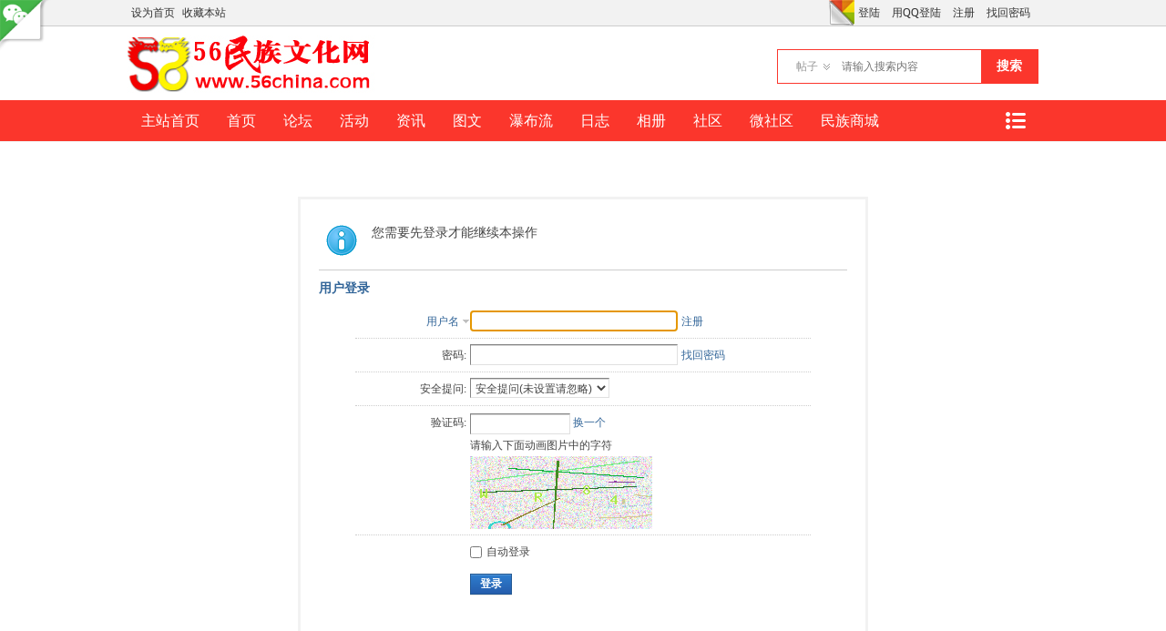

--- FILE ---
content_type: text/html; charset=utf-8
request_url: http://www.56china.com/bbs/home.php?mod=spacecp&ac=follow&op=add&hash=ca25ca4b&fuid=2375
body_size: 5369
content:
<!DOCTYPE html PUBLIC "-//W3C//DTD XHTML 1.0 Transitional//EN" "http://www.w3.org/TR/xhtml1/DTD/xhtml1-transitional.dtd">
<html xmlns="http://www.w3.org/1999/xhtml">
<head>
<meta http-equiv="Content-Type" content="text/html; charset=utf-8" />

<title>提示信息 -  民族文化网-民族论坛-56民族论坛-民族社区 -  Powered by Discuz!</title>


<meta name="keywords" content="" />
<meta name="description" content=",民族文化网-民族论坛-56民族论坛-民族社区" />
<meta name="generator" content="Discuz! X3.2" />
<meta name="author" content="Discuz! Team and Comsenz UI Team" />
<meta name="copyright" content="2001-2013 Comsenz Inc." />
<meta name="MSSmartTagsPreventParsing" content="True" />
<meta http-equiv="MSThemeCompatible" content="Yes" />
<base href="http://www.56china.com/bbs/" /><link rel="stylesheet" type="text/css" href="data/cache/style_13_common.css?VXv" /><link rel="stylesheet" type="text/css" href="data/cache/style_13_home_spacecp.css?VXv" /><link rel="stylesheet" id="css_extstyle" type="text/css" href="./template/dean_pai_140707/style/t6/style.css" /><script type="text/javascript">var STYLEID = '13', STATICURL = 'static/', IMGDIR = 'static/image/common', VERHASH = 'VXv', charset = 'utf-8', discuz_uid = '0', cookiepre = 'dya4_7d26_', cookiedomain = '.56china.com', cookiepath = '/', showusercard = '1', attackevasive = '0', disallowfloat = 'newthread', creditnotice = '1|威望|,2|金钱|', defaultstyle = './template/dean_pai_140707/style/t6', REPORTURL = 'aHR0cDovL3d3dy41NmNoaW5hLmNvbS9iYnMvaG9tZS5waHA/bW9kPXNwYWNlY3AmYWM9Zm9sbG93Jm9wPWFkZCZoYXNoPWNhMjVjYTRiJmZ1aWQ9MjM3NQ==', SITEURL = 'http://www.56china.com/bbs/', JSPATH = 'data/cache/', CSSPATH = 'data/cache/style_', DYNAMICURL = '';</script>
<script src="data/cache/common.js?VXv" type="text/javascript"></script>

<meta name="application-name" content="民族文化网-民族论坛-56民族论坛-民族社区" />
<meta name="msapplication-tooltip" content="民族文化网-民族论坛-56民族论坛-民族社区" />
<meta name="msapplication-task" content="name=首页;action-uri=http://www.56china.com/bbs/portal.php;icon-uri=http://www.56china.com/bbs/static/image/common/portal.ico" />
<meta name="msapplication-task" content="name=论坛;action-uri=http://www.56china.com/bbs/forum.php;icon-uri=http://www.56china.com/bbs/static/image/common/bbs.ico" />
<meta name="msapplication-task" content="name=动态;action-uri=http://www.56china.com/bbs/home.php;icon-uri=http://www.56china.com/bbs/static/image/common/home.ico" />
<script src="data/cache/home.js?VXv" type="text/javascript"></script>

    <script src="template/dean_pai_140707/deancss/jquery.js" type="text/javascript"></script>
<script type="text/javascript">
        var jq=jQuery.noConflict();
    </script>
    <script language="javascript" type="text/javascript">
function killErrors() {
return true;
}
window.onerror = killErrors;
</script>
</head>

<body id="nv_home" class="pg_spacecp" onkeydown="if(event.keyCode==27) return false;">
<div id="append_parent"></div><div id="ajaxwaitid"></div>

<div id="toptb" class="cl">

<a onClick="showWindow('qr', this.href, 'get', 0)" href="plugin.php?id=comeing_wechat&amp;mod=qr"><img src="source/plugin/comeing_wechat/template/wechat.png" class="wechat"></a>
<style type="text/css">
.wechat{ position:fixed; left:0px; top:0px; width:60px; height:60px;}

</style>

<div class="wp">
<div class="z"><a href="javascript:;"  onclick="setHomepage('http://www.56china.com/bbs/');">设为首页</a><a href="http://www.56china.com/bbs/"  onclick="addFavorite(this.href, '民族文化网-民族论坛-56民族论坛-民族社区');return false;">收藏本站</a>

</div>
<div class="y">
                
<ul class="deanum">
    	 <li><a href="member.php?mod=logging&amp;action=login" onClick="showWindow('login', this.href)" >登陆</a></li>
         <li><a href="connect.php?mod=login&amp;op=init&amp;referer=index.php&amp;statfrom=login_simple"  title="QQ登录">用QQ登陆</a></li>
         <li><a href="member.php?mod=register" >注册</a></li>
         <li><a href="member.php?mod=logging&amp;action=login&amp;viewlostpw" onClick="showWindow('login', this.href)" title="找回密码">找回密码</a></li>
    </ul>

<a id="switchblind" href="javascript:;" onClick="toggleBlind(this)" title="开启辅助访问" class="switchblind">开启辅助访问</a>
<a id="sslct" href="javascript:;" onMouseOver="delayShow(this, function() {showMenu({'ctrlid':'sslct','pos':'34!'})});">切换风格</a>
</div>
</div>
</div>


<div id="sslct_menu" class="cl p_pop" style="display: none;">
<span class="sslct_btn" onClick="extstyle('./template/dean_pai_140707/style/t3')" title="purple"><i style='background:#9934B7'></i></span>
<span class="sslct_btn" onClick="extstyle('./template/dean_pai_140707/style/t6')" title="Red"><i style='background:#fb362c'></i></span>
<span class="sslct_btn" onClick="extstyle('./template/dean_pai_140707/style/t2')" title="Green"><i style='background:#50A200'></i></span>
<span class="sslct_btn" onClick="extstyle('./template/dean_pai_140707/style/t5')" title="Coffee"><i style='background:#a1423e'></i></span>
<span class="sslct_btn" onClick="extstyle('./template/dean_pai_140707/style/t7')" title="Blank"><i style='background:#333'></i></span>
<span class="sslct_btn" onClick="extstyle('./template/dean_pai_140707/style/t1')" title="orange"><i style='background:#f60'></i></span>
<span class="sslct_btn" onClick="extstyle('./template/dean_pai_140707/style/t4')" title="Pink"><i style='background:#f97258'></i></span>

</div>
<div id="qmenu_menu" class="p_pop blk" style="display: none;">


<div class="ptm pbw hm">
请 <a href="javascript:;" class="xi2" onclick="lsSubmit()"><strong>登录</strong></a> 后使用快捷导航<br />没有帐号？<a href="member.php?mod=register" class="xi2 xw1">注册</a>
</div>
<div id="fjump_menu" class="btda"></div>

</div><div id="hd">
<div class="wp">
<div class="hdc cl"><h2><a href="./" title="民族文化网-民族论坛-56民族论坛-民族社区"><img src="template/dean_pai_140707/deancss/logo.png" alt="民族文化网-民族论坛-56民族论坛-民族社区" border="0" /></a></h2>

<div id="scbar" class="cl">
<form id="scbar_form" method="post" autocomplete="off" onsubmit="searchFocus($('scbar_txt'))" action="search.php?searchsubmit=yes" target="_blank">
<input type="hidden" name="mod" id="scbar_mod" value="search" />
<input type="hidden" name="formhash" value="7f836f11" />
<input type="hidden" name="srchtype" value="title" />
<input type="hidden" name="srhfid" value="0" />
<input type="hidden" name="srhlocality" value="home::spacecp" />

<table cellspacing="0" cellpadding="0">
<tr>
                <td><a href="javascript:;" id="scbar_type" class="xg1" onclick="showMenu(this.id)" hidefocus="true">搜索</a></td>
<td><input type="text" name="srchtxt" id="scbar_txt" value="请输入搜索内容" autocomplete="off" x-webkit-speech speech /></td>
<td><button type="submit" name="searchsubmit" id="scbar_btn" sc="1" class="pn pnc" value="true">搜索</button></td>
</tr>
</table>
</form>
</div>
<ul id="scbar_type_menu" class="p_pop" style="display: none;"><li><a href="javascript:;" rel="article">文章</a></li><li><a href="javascript:;" rel="forum" class="curtype">帖子</a></li><li><a href="javascript:;" rel="user">用户</a></li></ul>
<script type="text/javascript">
initSearchmenu('scbar', '');
</script>

</div>
</div>
</div>
<div class="clear"></div>
        <div id="deannavwrap">
            <div class="deannav">
                <a href="javascript:;" id="qmenu" onMouseOver="delayShow(this, function () {showMenu({'ctrlid':'qmenu','pos':'34!','ctrlclass':'a','duration':2});showForummenu(0);})">快捷导航</a>
                <ul>
                                            <li id="mn_N4684" ><a href="http://www.56china.com" hidefocus="true"  >主站首页</a></li>
                                            <li id="mn_portal" ><a href="portal.php" hidefocus="true" title="Portal"  >首页<span>Portal</span></a></li>
                                            <li id="mn_forum" ><a href="forum.php" hidefocus="true" title="BBS"  >论坛<span>BBS</span></a></li>
                                            <li id="mn_P6" ><a href="http://www.56china.com/bbs/portal.php?mod=list&catid=6" hidefocus="true"  >活动</a></li>
                                            <li id="mn_P3" ><a href="http://www.56china.com/bbs/portal.php?mod=list&catid=3" hidefocus="true" title="News"  >资讯<span>News</span></a></li>
                                            <li id="mn_P5" ><a href="http://www.56china.com/bbs/portal.php?mod=list&catid=5" hidefocus="true" title="Picture"  >图文<span>Picture</span></a></li>
                                            
                                            
                                            <li id="mn_N30e6" ><a href="forum.php?mod=forumdisplay&fid=127" hidefocus="true" title="Waterfall"  >瀑布流<span>Waterfall</span></a></li>
                                            
                                            
                                            <li id="mn_N72b7" ><a href="home.php?mod=space&do=blog&view=all" hidefocus="true"  >日志</a></li>
                                            
                                            
                                            
                                            
                                            
                                            
                                            <li id="mn_Nd5de" ><a href="home.php?mod=space&do=album&view=all" hidefocus="true"  >相册</a></li>
                                            
                                            
                                            <li id="mn_N12a7" ><a href="misc.php?mod=ranklist" hidefocus="true" title="Ranklist"  >社区<span>Ranklist</span></a></li>
                                            <li id="mn_N3bd9" ><a href="plugin.php?id=comeing_wechat" hidefocus="true"  >微社区</a></li>
                                            <li id="mn_N9268" ><a href="http://shop.56china.com" hidefocus="true"  >民族商城</a></li>
                    
                </ul>
                
            </div>
        </div>
        <div class="clear"></div>
        <div class="deanwp" id="deanhd">

<ul class="p_pop h_pop" id="plugin_menu" style="display: none"> 
 <li><a href="plugin.php?id=dsu_paulsign:sign" id="mn_plink_sign">每日签到</a></li>
 
</ul>

<div class="p_pop h_pop" id="mn_userapp_menu" style="display: none"></div>
<div id="mu" class="cl">

</div>        </div>
        <div class="clear"></div>
        <script src="template/dean_pai_140707/deancss/nv.js" type="text/javascript"></script>



<div id="wp" class="wp">

<div id="ct" class="wp cl w">

<div class="nfl" id="main_succeed" style="display: none">
<div class="f_c altw">
<div class="alert_right">
<p id="succeedmessage"></p>
<p id="succeedlocation" class="alert_btnleft"></p>
<p class="alert_btnleft"><a id="succeedmessage_href">如果您的浏览器没有自动跳转，请点击此链接</a></p>
</div>
</div>
</div>
<div class="nfl" id="main_message">

<div class="f_c altw">
<div id="messagetext" class="alert_info">
<p>您需要先登录才能继续本操作</p>

</div>

<div id="messagelogin"></div>
<script type="text/javascript">ajaxget('member.php?mod=logging&action=login&infloat=yes&frommessage', 'messagelogin');</script>

</div>

</div>
</div>	</div>

    <div class="deanfooter">
    	<div id="ft" class="w960 deanftwp">			
            <ul style="padding-left:0;">
                <h3>关于</h3>
                <li><a href="http://www.56china.com/about/aboutus/" target="_blank" title="民族文化网简介" >民族文化网简介</a></li>
                <li><a href="http://www.jrlm.net/html/about/aboutus/" target="_blank" title="关于今日龙脉" >关于今日龙脉</a></li>
                <li><a href="http://www.jrlm.net/html/about/qiyewenhua/" target="_blank" title="今日龙脉" >今日龙脉网络</a></li>
                <li><a href="#" target="_blank" title="加入民族文化网" >加入民族文化网</a></li>
            </ul>
            <ul>
                <h3>合作</h3>
                <li><a href="#" target="_blank" title="市场/商业合作" >市场/商业合作</a></li>
                <li class="ongoing"><a href="#" target="_blank" title="媒体合作" >媒体合作</a></li>
                <li><a href="#" target="_blank" title="活动媒体合作" >活动合作</a></li>
            </ul>
            <ul>
                <h3>声明</h3>
                <li><a href="#" target="_blank" title="商标声明" >商标声明</a></li>
                <li><a href="#" target="_blank" title="公司声明" >公司声明</a></li>
                <li><a href="#" target="_blank" title="设计保护" >设计保护</a></li>
                <li><a href="#" target="_blank" title="隐私政策" >隐私政策</a></li>
            </ul>
            <ul>
                <h3>帮助</h3>
                <li><a href="#" target="_blank" title="官方互动" >官方互动</a></li>
                <li><a href="#" target="_blank" title="防骗说明" >防骗说明</a></li>
                <li><a href="#" target="_blank" title="联络方式" >联络方式</a></li>
            </ul>
            <ul style="padding-right:0; border-right:0;">
                <h3>更多</h3>
               <div class="bdsharebuttonbox" style="margin-bottom:10px;"><a href="#" class="bds_more" data-cmd="more"></a><a href="#" class="bds_qzone" data-cmd="qzone" title="分享到QQ空间"></a><a href="#" class="bds_tsina" data-cmd="tsina" title="分享到新浪微博"></a><a href="#" class="bds_tqq" data-cmd="tqq" title="分享到腾讯微博"></a></div>
<script>window._bd_share_config={"common":{"bdSnsKey":{},"bdText":"","bdMini":"2","bdMiniList":false,"bdPic":"","bdStyle":"1","bdSize":"32"},"share":{},"selectShare":{"bdContainerClass":null,"bdSelectMiniList":["qzone","tsina","tqq"]}};with(document)0[(getElementsByTagName('head')[0]||body).appendChild(createElement('script')).src='http://bdimg.share.baidu.com/static/api/js/share.js?v=89860593.js?cdnversion='+~(-new Date()/36e5)];</script>
                <div class="clear"></div>
                <img src="template/dean_pai_140707/deancss/erweima.png" />
            </ul>
            <div class="clear"></div>
        </div>
    </div>
    <p class="footer">Copyright &copy; 2013 <a href="http://www.56china.com" target="_blank">民族社区-民族论坛-56民族文化论坛</a> &nbsp;&nbsp;&nbsp;&nbsp;&nbsp;&nbsp;&nbsp;&nbsp;&nbsp;技术支持：<a href="http://www.jrlm.net" target="_blank">北京今日龙脉信息技术有限公司</a>&nbsp;&nbsp;Powered by <strong><a href="http://www.56china.com" target="_blank">民族文化网</a></strong> </p>
    


<script src="home.php?mod=misc&ac=sendmail&rand=1769550270" type="text/javascript"></script>

<div id="scrolltop">

<span hidefocus="true"><a title="返回顶部" onclick="window.scrollTo('0','0')" class="scrolltopa" ><b>返回顶部</b></a></span>

</div>
<script type="text/javascript">_attachEvent(window, 'scroll', function () { showTopLink(); });checkBlind();</script>

			<div id="discuz_tips" style="display:none;"></div>
			<script type="text/javascript">
				var tipsinfo = '46743120|X3.2|0.6||0||0|7|1769550270|8a6b7fbba8b910da7c1fc35d3dabf207|2';
			</script>
			<script src="http://discuz.gtimg.cn/cloud/scripts/discuz_tips.js?v=1" type="text/javascript" charset="UTF-8"></script><script src="template/dean_pai_140707/deancss/a.js" type="text/javascript"></script>
</body>
</html>



--- FILE ---
content_type: text/html; charset=utf-8
request_url: http://www.56china.com/bbs/misc.php?mod=seccode&action=update&idhash=cSATyPSpN&0.042001168442034054&modid=member::logging
body_size: 900
content:

if($('seccode_cSATyPSpN')) {
	if(!$('vseccode_cSATyPSpN')) {
		var sectpl = seccheck_tpl['cSATyPSpN'] != '' ? seccheck_tpl['cSATyPSpN'].replace(/<hash>/g, 'codecSATyPSpN') : '';
		var sectplcode = sectpl != '' ? sectpl.split('<sec>') : Array('<br />',': ','<br />','');
		var string = '<input name="seccodehash" type="hidden" value="cSATyPSpN" /><input name="seccodemodid" type="hidden" value="member::logging" />' + sectplcode[0] + '验证码' + sectplcode[1] + '<input name="seccodeverify" id="seccodeverify_cSATyPSpN" type="text" autocomplete="off" style="ime-mode:disabled;width:100px" class="txt px vm" onblur="checksec(\'code\', \'cSATyPSpN\', 0, null, \'member::logging\')" />' +
			' <a href="javascript:;" onclick="updateseccode(\'cSATyPSpN\');doane(event);" class="xi2">换一个</a>' +
			'<span id="checkseccodeverify_cSATyPSpN"><img src="' + STATICURL + 'image/common/none.gif" width="16" height="16" class="vm" /></span>' +
			sectplcode[2] + '<span id="vseccode_cSATyPSpN">请输入下面动画图片中的字符<br /><img onclick="updateseccode(\'cSATyPSpN\')" width="200" height="80" src="misc.php?mod=seccode&update=88286&idhash=cSATyPSpN" class="vm" alt="" /></span>' + sectplcode[3];
		evalscript(string);
		$('seccode_cSATyPSpN').innerHTML = string;
	} else {
		var string = '请输入下面动画图片中的字符<br /><img onclick="updateseccode(\'cSATyPSpN\')" width="200" height="80" src="misc.php?mod=seccode&update=88286&idhash=cSATyPSpN" class="vm" alt="" />';
		evalscript(string);
		$('vseccode_cSATyPSpN').innerHTML = string;
	}
	
}

--- FILE ---
content_type: text/xml; charset=utf-8
request_url: http://www.56china.com/bbs/member.php?mod=logging&action=login&infloat=yes&frommessage&inajax=1&ajaxtarget=messagelogin
body_size: 6159
content:
<?xml version="1.0" encoding="utf-8"?>
<root><![CDATA[

<div id="main_messaqge_LM06e">
<div id="layer_login_LM06e">
<h3 class="flb">
<em id="returnmessage_LM06e">
用户登录
</em>
<span></span>
</h3>

<form method="post" autocomplete="off" name="login" id="loginform_LM06e" class="cl" onsubmit="pwdclear = 1;ajaxpost('loginform_LM06e', 'returnmessage_LM06e', 'returnmessage_LM06e', 'onerror');return false;" action="member.php?mod=logging&amp;action=login&amp;loginsubmit=yes&amp;frommessage&amp;loginhash=LM06e">
<div class="c cl">
<input type="hidden" name="formhash" value="7f836f11" />
<input type="hidden" name="referer" value="http://www.56china.com/bbs/home.php?mod=spacecp&ac=follow&op=add&hash=ca25ca4b&fuid=2375" />

<div class="rfm">
<table>
<tr>
<th>

<span class="login_slct">
<select name="loginfield" style="float: left;" width="45" id="loginfield_LM06e">
<option value="username">用户名</option>

<option value="email">Email</option>
</select>
</span>

</th>
<td><input type="text" name="username" id="username_LM06e" autocomplete="off" size="30" class="px p_fre" tabindex="1" value="" /></td>
<td class="tipcol"><a href="member.php?mod=register">注册</a></td>
</tr>
</table>
</div>
<div class="rfm">
<table>
<tr>
<th><label for="password3_LM06e">密码:</label></th>
<td><input type="password" id="password3_LM06e" name="password" onfocus="clearpwd()" size="30" class="px p_fre" tabindex="1" /></td>
<td class="tipcol"><a href="javascript:;" onclick="display('layer_login_LM06e');display('layer_lostpw_LM06e');" title="找回密码">找回密码</a></td>
</tr>
</table>
</div>

<div class="rfm">
<table>
<tr>
<th>安全提问:</th>
<td><select id="loginquestionid_LM06e" width="213" name="questionid" onchange="if($('loginquestionid_LM06e').value > 0) {$('loginanswer_row_LM06e').style.display='';} else {$('loginanswer_row_LM06e').style.display='none';}">
<option value="0">安全提问(未设置请忽略)</option>
<option value="1">母亲的名字</option>
<option value="2">爷爷的名字</option>
<option value="3">父亲出生的城市</option>
<option value="4">您其中一位老师的名字</option>
<option value="5">您个人计算机的型号</option>
<option value="6">您最喜欢的餐馆名称</option>
<option value="7">驾驶执照最后四位数字</option>
</select></td>
</tr>
</table>
</div>
<div class="rfm" id="loginanswer_row_LM06e"  style="display:none">
<table>
<tr>
<th>答案:</th>
<td><input type="text" name="answer" id="loginanswer_LM06e" autocomplete="off" size="30" class="px p_fre" tabindex="1" /></td>
</tr>
</table>
</div>

<span id="seccode_cSATyPSpN"></span>		
<script type="text/javascript" reload="1">updateseccode('cSATyPSpN', '<div class="rfm"><table><tr><th><sec>: </th><td><sec><br /><sec></td></tr></table></div>', 'member::logging');</script>




<div class="rfm  bw0">
<table>
<tr>
<th></th>
<td><label for="cookietime_LM06e"><input type="checkbox" class="pc" name="cookietime" id="cookietime_LM06e" tabindex="1" value="2592000"  />自动登录</label></td>
</tr>
</table>
</div>

<div class="rfm mbw bw0">
<table width="100%">
<tr>
<th>&nbsp;</th>
<td>
<button class="pn pnc" type="submit" name="loginsubmit" value="true" tabindex="1"><strong>登录</strong></button>
</td>
<td>

</td>
</tr>
</table>
</div>


</div>
</form>
</div>

<div id="layer_lostpw_LM06e" style="display: none;">
<h3 class="flb">
<em id="returnmessage3_LM06e">找回密码</em>
<span></span>
</h3>
<form method="post" autocomplete="off" id="lostpwform_LM06e" class="cl" onsubmit="ajaxpost('lostpwform_LM06e', 'returnmessage3_LM06e', 'returnmessage3_LM06e', 'onerror');return false;" action="member.php?mod=lostpasswd&amp;lostpwsubmit=yes&amp;infloat=yes">
<div class="c cl">
<input type="hidden" name="formhash" value="7f836f11" />
<input type="hidden" name="handlekey" value="lostpwform" />
<div class="rfm">
<table>
<tr>
<th><span class="rq">*</span><label for="lostpw_email">Email:</label></th>
<td><input type="text" name="email" id="lostpw_email" size="30" value=""  tabindex="1" class="px p_fre" /></td>
</tr>
</table>
</div>
<div class="rfm">
<table>
<tr>
<th><label for="lostpw_username">用户名:</label></th>
<td><input type="text" name="username" id="lostpw_username" size="30" value=""  tabindex="1" class="px p_fre" /></td>
</tr>
</table>
</div>

<div class="rfm mbw bw0">
<table>
<tr>
<th></th>
<td><button class="pn pnc" type="submit" name="lostpwsubmit" value="true" tabindex="100"><span>提交</span></button></td>
</tr>
</table>
</div>
</div>
</form>
</div>
</div>

<div id="layer_message_LM06e" style="display: none;">
<h3 class="flb" id="layer_header_LM06e">

</h3>
<div class="c"><div class="alert_right">
<div id="messageleft_LM06e"></div>
<p class="alert_btnleft" id="messageright_LM06e"></p>
</div>
</div>

<script type="text/javascript" reload="1">

var pwdclear = 0;
function initinput_login() {
document.body.focus();

if($('loginform_LM06e')) {
$('loginform_LM06e').username.focus();
}

simulateSelect('loginfield_LM06e');

}
initinput_login();


function clearpwd() {
if(pwdclear) {
$('password3_LM06e').value = '';
}
pwdclear = 0;
}

</script>]]></root>

--- FILE ---
content_type: application/javascript
request_url: http://www.56china.com/bbs/template/dean_pai_140707/deancss/nv.js
body_size: 844
content:
// JavaScript Document
//导航固定
	var FixedBox=function(el){
		this.element=el;
		this.BoxY=getXY(this.element).y;
	}
	FixedBox.prototype={
		setCss:function(){
			var windowST=(document.compatMode && document.compatMode!="CSS1Compat")? document.body.scrollTop:document.documentElement.scrollTop||window.pageYOffset;
			if(windowST>this.BoxY){
				this.element.style.cssText="position:fixed;top:0px;width:100%;z-index:100;left:0px;padding-bottom:0px;margin-top:0; opacity:0.9; border-bottom:0;";
			}else{
				this.element.style.cssText="";
			}
		}
	};
	//添加事件
	function addEvent(elm, evType, fn, useCapture) {
		if (elm.addEventListener) {
			elm.addEventListener(evType, fn, useCapture);
		return true;
		}else if (elm.attachEvent) {
			var r = elm.attachEvent('on' + evType, fn);
			return r;
		}
		else {
			elm['on' + evType] = fn;
		}
	}
	//获取元素的XY坐标；
	function getXY(el) {
        return document.documentElement.getBoundingClientRect && (function() {//取元素坐标，如元素或其上层元素设置position relative
            var pos = el.getBoundingClientRect();
            return { x: pos.left + document.documentElement.scrollLeft, y: pos.top + document.documentElement.scrollTop };
        })() || (function() {
            var _x = 0, _y = 0;
            do {
                _x += el.offsetLeft;
                _y += el.offsetTop;
            } while (el = el.offsetParent);
            return { x: _x, y: _y };
        })();
    }
	//实例化；
	var divA=new FixedBox(document.getElementById("deannavwrap"));
   	addEvent(window,"scroll",function(){
		divA.setCss();
	});
	
